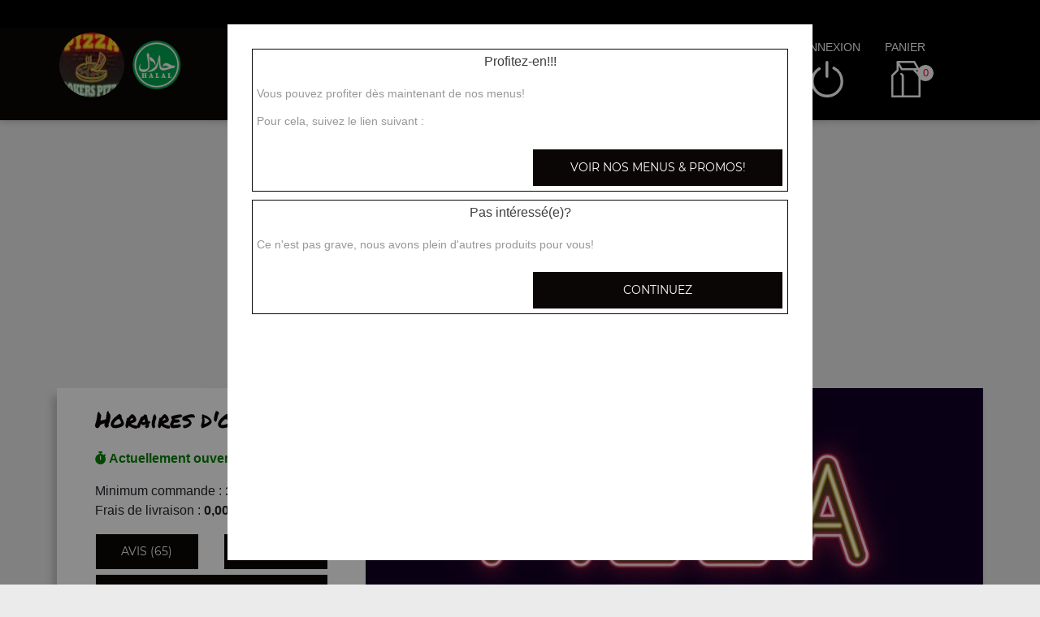

--- FILE ---
content_type: text/html; charset=UTF-8
request_url: https://pokerspizza-reims.fr/livraison/reims-wilson/nos-tex-mex/255/261/2978/
body_size: 8865
content:

<!DOCTYPE html>
<html lang="fr">
	<head>
		
		    <meta charset="utf-8">
	
	<meta name="viewport" content="width=device-width, initial-scale=1, shrink-to-fit=no">
	<meta name="author" content="Restomalin">
			
	<title>Livraison tex mex Reims Wilson 51100</title>
<meta name="description" content="Nous vous livrons à domicile des tex mex : chicken wings (6 pièces), chicken wings (10 pièces)... En livraison sur Reims Wilson 51100">
<meta itemprop="name" content="Livraison tex mex Reims Wilson 51100">
<meta itemprop="description" content="Nous vous livrons à domicile des tex mex : chicken wings (6 pièces), chicken wings (10 pièces)... En livraison sur Reims Wilson 51100">
<meta itemprop="image" content="https://restomalin.com/css/images/logos/261.webp">
		<link rel="canonical" href="https://pokerspizza-reims.fr/livraison/reims-wilson/nos-tex-mex/255/261/2978/" />
		<meta name="robots" content="index,follow">
<meta name="google-site-verification" content="e92Pw8OUU8AVirNJBtFFBMkJwWIc4xp8ts2LRe8k_dQ" /><link rel='icon' type='image/gif' href='/img/favicon-RM.gif' sizes='32x32' >
<link rel='icon' type='image/gif' href='/img/favicon-RM.gif' sizes='16x16' >
<link rel='preload' crossorigin href='/fonts/montserrat-v12-latin-600.woff2' as='font'>
<link rel='preload' crossorigin href='/fonts/montserrat-v12-latin-700.woff2' as='font'>
<link rel='preload' crossorigin href='/fonts/permanent-marker-v7-latin-regular.woff2' as='font'>
<link rel='preload' crossorigin href='/fonts/montserrat-v12-latin-regular.woff2' as='font'>
<link type='text/css' rel='preload stylesheet' href='/css/min_carte_vit_v3.css?09062025105814' as='style' />
<link href="https://cdnjs.cloudflare.com/ajax/libs/font-awesome/6.7.0/css/all.min.css" media="all" rel="stylesheet" /><link type="text/css" rel="preload stylesheet" href="/site_v3/css/style_carte_vit_dynamique.css?09062025105814" as="style"><link type="text/css" rel="preload stylesheet" href="/site_v3/css/font-awesome.css" as="style">
            <script type="application/ld+json">
                {"@context" : "http://schema.org", "@type" : "Restaurant", "name" : "Pokers Pizza", "image" : "https://restomalin.com/css/images/logos/261.webp", "priceRange" : "€€", "address" : { "@type" : "PostalAddress", "streetAddress" : "41 rue du Barbatre", "addressLocality" : "REIMS", "postalCode" : "51100"},"aggregateRating" : { "@type" : "AggregateRating", "ratingValue" : "5", "reviewCount" : "65" }}
            </script>
	</head>

	<body class='page_detail'>
		
<!-- Menu connecté -->
<div id="div_menu_connecte">
    <p>&nbsp;</p>
</div>

<!-- Navigation -->
<nav class="navbar-expand-md navbar-dark fixed-top ">
	<div class="row">
		<div class="col-md-9">
			<div class="row">
				<div class="col-md-1 hidden-xs">&nbsp;</div>

                                    <div class="col-md-4">
                        <div style="float:left;">
                            <a href="https://pokerspizza-reims.fr/"><img src="https://restomalin.com/css/images/logos/261.webp" class="logo" width="90" height="90" alt="Poker's Pizza Reims" title="Poker's Pizza Reims"></a>
                        </div>

                        <div style='float:left; margin-top:15px;'>
                                <img src='https://pokerspizza-reims.fr/site_v3/img/restaurant_halal_60x60.png' width='60' height='60' title='Restaurant Halal' alt='Restaurant Halal'>
                            </div>                    </div>
                    
                <!-- Lien d'auto-complétion + changement de fonctionnement -->
				<div id="div_autocompletion" class="col-md-7"></div>
			</div>
		</div>
		<div class="col-12 col-lg-3 login">
			<div class="menu">
				<div></div>
			</div>
			<ul id="connecter_deconnecter">
                <li id='li_halal'><img src='https://pokerspizza-reims.fr/site_v3/img/restaurant_halal_36x36.png' title='Restaurant Halal' alt='Restaurant Halal'></li>
                <li id="li_connexion"><span class="type_lien connexion" title="Connexion à votre espace client">connexion</span></li>
				<li><span class="type_lien show-cart" title="Cliquer pour valider votre commande">panier<span class="nb">0</span></span></li>
			</ul>
		</div>

        <div id="div_autocompletion_mobile" class="address"></div>
	</div>
</nav>
    <!-- Panier -->
	<div id="cart" class="col-md-3"></div>

    <header class="text-center">
                    <div>
                <h1>Livraison de Nos Tex mex<br>sur Reims Wilson (51100)</h1>
                <div class="tiret"></div>
            </div>
            
        <!-- Animation de transition entre les pages -->
        <div class="container-animation">
            <div class="container-animation-bubble">
            <span id="icon" class="burger">
                <span class="hamburger bun top"></span>
                <span class="hamburger chez"></span>
                <span class="hamburger meet"></span>
                <span class="hamburger lettus"></span>
                <span class="hamburger bun bottom"></span>
            </span>
            </div>
        </div>
	</header>

        <div id="div_infos"></div>

        			
			<main id="main" class="container">
                <input type="hidden" name="type_page" value="carte">
                <input type="hidden" name="num_ville" value="255">
                <input type="hidden" name="num_parent" value="0">
                <input type="hidden" name="type_avis" value="0">
                <input type="hidden" name="is_mode_incompatible" value="">
                <input type="hidden" name="is_ville_rattachement_resto" value="1">
                <input type="hidden" name="is_ville_livrable" value="1">

                <input type="hidden" name="forcer_autocompletion" value="1">
<!-- Moyens de paiement du restaurant -->
<section id="moyens_paiement" class="row">
    <div class="col-12 text-center">
        <img src="/site_v3/img/moyens_paiement/100_CB_49x27.png"><img src="/site_v3/img/moyens_paiement/100_amex_49x27.png"><img src="/site_v3/img/moyens_paiement/100_apple_pay_49x27.png"><img src="/site_v3/img/moyens_paiement/0_2_54x30.png"><img src="/site_v3/img/moyens_paiement/1_54x30.png"><img src="/site_v3/img/moyens_paiement/6_54x30.png">    </div>
</section>


<!-- Horaires & infos diverses -->
<section id="top" class="row">

    <!-- Infos supplémentaires -->
    <div class="col-lg-4 order-lg-2 flex" id="infos">
        <div>
            <p class='titre_colonne_gauche'>Horaires d'ouverture</p>
            <p id="texte_ouverture" class="ouverture"></p>
                            <p>
                    <span id="min_commande">Minimum commande : </span><br/>
                    <span id="frais_livraison">Frais de livraison : </span><br/>
                    <span id="seuil_fdl_gratuit" style="color:green;"></span>
                </p>
                
            <div class="row text-center">
                <div class="col-12 col-lg-6"><span class="type_lien classe_btn avis">avis (65)</span></div>
                <div class="col-12 col-lg-6"><span class="type_lien classe_btn info_pratique">Informations</span></div>
            </div>
                            <div id="btn_changer_quartier" class="row text-center">
                    <div class="col-12 col-lg-12"><span class="type_lien classe_btn changer_quartier">Changer mon quartier</span></div>
                </div>
                        </div>
    </div>

    <!-- Image d'habillage -->
    <div class="col-lg-8 order-lg-3 no-padding flex bg-illustration" style="background-image:url(https://restomalin.com/img/vitrine/V3/accueil/pizza5.webp);"></div>
</section>				
				<!-- Catégories, articles & menus -->
				<section class="row" id="container">
                    					
                        <!-- Colonne de gauche : Catégories & menus -->
                        <div class="col-lg-4 order-lg-2 mb-3 no-padding text-center menucontainer">
                            <div class="carte" id="la-carte">
                                
<!-- Catégories du restaurant -->
<div id="div_carte">
            <p class="titre_colonne_gauche">La carte</p>
            <ul>
        <li><a href='https://pokerspizza-reims.fr/menus-et-promos/livraison/reims-wilson/255/261/' class='menu_promo  forcer_autocompletion'><h2>Menus & promos</h2></a></li>
<li itemprop='servesCuisine'><a href='https://pokerspizza-reims.fr/livraison/reims-wilson/nos-pizzas-junior/255/261/42770/' class='cat_42770  forcer_autocompletion' data-nc='42770'><h2>Nos Pizzas junior</h2></a></li>
<li itemprop='servesCuisine'><a href='https://pokerspizza-reims.fr/livraison/reims-wilson/nos-pizzas-senior/255/261/42772/' class='cat_42772  forcer_autocompletion' data-nc='42772'><h2>Nos Pizzas s&eacute;nior</h2></a></li>
<li itemprop='servesCuisine'><a href='https://pokerspizza-reims.fr/livraison/reims-wilson/nos-pizzas-mega/255/261/42774/' class='cat_42774  forcer_autocompletion' data-nc='42774'><h2>Nos Pizzas m&eacute;ga</h2></a></li>
<li itemprop='servesCuisine'><a href='https://pokerspizza-reims.fr/livraison/reims-wilson/nos-sandwichs/255/261/7867/' class='cat_7867  forcer_autocompletion' data-nc='7867'><h2>Nos Sandwichs</h2></a></li>
<li itemprop='servesCuisine'><a href='https://pokerspizza-reims.fr/livraison/reims-wilson/nos-burgers/255/261/2975/' class='cat_2975  forcer_autocompletion' data-nc='2975'><h2>Nos Burgers</h2></a></li>
<li itemprop='servesCuisine'><a href='https://pokerspizza-reims.fr/livraison/reims-wilson/nos-hummers/255/261/57739/' class='cat_57739  forcer_autocompletion' data-nc='57739'><h2>Nos Hummers</h2></a></li>
<li itemprop='servesCuisine'><a href='https://pokerspizza-reims.fr/livraison/reims-wilson/nos-panizzas/255/261/2976/' class='cat_2976  forcer_autocompletion' data-nc='2976'><h2>Nos Panizzas</h2></a></li>
<li itemprop='servesCuisine'><a href='https://pokerspizza-reims.fr/livraison/reims-wilson/nos-assiettes/255/261/2979/' class='cat_2979  forcer_autocompletion' data-nc='2979'><h2>Nos Assiettes</h2></a></li>
<li itemprop='servesCuisine'><a href='https://pokerspizza-reims.fr/livraison/reims-wilson/nos-tacos/255/261/32778/' class='cat_32778  forcer_autocompletion' data-nc='32778'><h2>Nos Tacos</h2></a></li>
<li itemprop='servesCuisine'><a href='https://pokerspizza-reims.fr/livraison/reims-wilson/nos-salades/255/261/2973/' class='cat_2973  forcer_autocompletion' data-nc='2973'><h2>Nos Salades</h2></a></li>
<li itemprop='servesCuisine'><a href='https://pokerspizza-reims.fr/livraison/reims-wilson/nos-tex-mex/255/261/2978/' class='cat_2978 active forcer_autocompletion' data-nc='2978'><h2>Nos Tex mex</h2></a></li>
<li itemprop='servesCuisine'><a href='https://pokerspizza-reims.fr/livraison/reims-wilson/nos-desserts/255/261/2980/' class='cat_2980  forcer_autocompletion' data-nc='2980'><h2>Nos Desserts</h2></a></li>
<li itemprop='servesCuisine'><a href='https://pokerspizza-reims.fr/livraison/reims-wilson/nos-boissons/255/261/2981/' class='cat_2981  forcer_autocompletion' data-nc='2981'><h2>Nos Boissons</h2></a></li>
    </ul>
    <div class="sauts_ligne hidden-lg">&nbsp;</div>
</div>
                            </div>
                        </div>

                        <!-- Colonne de droite : Détail de la catégorie d'articles -->
                        <div class="col-lg-8 order-lg-3 bg-light right-column">

                            	            <div class="row" itemprop="servesCuisine">
                <div class="col-12 col-md-4 bg-illustration" style="background-image:url('https://restomalin.com/img/vitrine/V3/categorie_article/texmex21.webp');" >&nbsp;</div>
                <div class="col-12 col-md-8 flex">
                    <div>
                        <span id="debut_categorie" class="style_h3">Nos Tex mex</span><br>
                        <span class="style_h4"></span>
                    </div>
                </div>
            </div>
            
		<!-- Articles composant la catégorie -->
		<div id="div_contenu_categorie" class="row contenu_categorie product-list active" data-list="cat_2978">
			            <div class="row">

                <!-- Image du produit -->
                
                <!-- Description du produit -->
                <div class="col-12 col-md-9">
                    <p>
                        Chicken wings (6 pièces)                        <i class="fas fa-info-circle get_allergene" data-num="28313"></i>
                        <span></span>
                                            </p>
                </div>

                <!-- Gestion des suppléments -->
                
                <!-- Ajout au panier -->
                <div class="col-12 col-md-3 flex addtocart">
                    <form name="form_28313" id="form_28313" method="post" action="#">
                        <input type="hidden" name="mon_action" value="" />
                        <input type="hidden" name="qty" value="1" />
                        <input type="hidden" name="article_details[id]" value="28313" />
                        <input type="hidden" name="article_details[name]" value="Chicken wings (6 pièces)" />
                        <input type="hidden" name="article_details[prix]" value="5.50" />
                                            </form>

                                            <img src="/site_v3/img/picto-panier-color.svg" alt="ajout au panier">
                        <button class="addArticle " data_num_article="28313" data_nc="2978" ><input type="hidden" name="qty" value="1"><span class="tarif_produit" data-tarif="5.50">5.50</span>€</button>
                                        </div>
            </div>
                        <div class="row">

                <!-- Image du produit -->
                
                <!-- Description du produit -->
                <div class="col-12 col-md-9">
                    <p>
                        Chicken wings (10 pièces)                        <i class="fas fa-info-circle get_allergene" data-num="28314"></i>
                        <span></span>
                                            </p>
                </div>

                <!-- Gestion des suppléments -->
                
                <!-- Ajout au panier -->
                <div class="col-12 col-md-3 flex addtocart">
                    <form name="form_28314" id="form_28314" method="post" action="#">
                        <input type="hidden" name="mon_action" value="" />
                        <input type="hidden" name="qty" value="1" />
                        <input type="hidden" name="article_details[id]" value="28314" />
                        <input type="hidden" name="article_details[name]" value="Chicken wings (10 pièces)" />
                        <input type="hidden" name="article_details[prix]" value="8.50" />
                                            </form>

                                            <img src="/site_v3/img/picto-panier-color.svg" alt="ajout au panier">
                        <button class="addArticle " data_num_article="28314" data_nc="2978" ><input type="hidden" name="qty" value="1"><span class="tarif_produit" data-tarif="8.50">8.50</span>€</button>
                                        </div>
            </div>
                        <div class="row">

                <!-- Image du produit -->
                
                <!-- Description du produit -->
                <div class="col-12 col-md-9">
                    <p>
                        Nuggets (6 pièces)                        <i class="fas fa-info-circle get_allergene" data-num="28315"></i>
                        <span></span>
                                            </p>
                </div>

                <!-- Gestion des suppléments -->
                
                <!-- Ajout au panier -->
                <div class="col-12 col-md-3 flex addtocart">
                    <form name="form_28315" id="form_28315" method="post" action="#">
                        <input type="hidden" name="mon_action" value="" />
                        <input type="hidden" name="qty" value="1" />
                        <input type="hidden" name="article_details[id]" value="28315" />
                        <input type="hidden" name="article_details[name]" value="Nuggets (6 pièces)" />
                        <input type="hidden" name="article_details[prix]" value="5.50" />
                                            </form>

                                            <img src="/site_v3/img/picto-panier-color.svg" alt="ajout au panier">
                        <button class="addArticle " data_num_article="28315" data_nc="2978" ><input type="hidden" name="qty" value="1"><span class="tarif_produit" data-tarif="5.50">5.50</span>€</button>
                                        </div>
            </div>
                        <div class="row">

                <!-- Image du produit -->
                
                <!-- Description du produit -->
                <div class="col-12 col-md-9">
                    <p>
                        Nuggets (10 pièces)                        <i class="fas fa-info-circle get_allergene" data-num="28316"></i>
                        <span></span>
                                            </p>
                </div>

                <!-- Gestion des suppléments -->
                
                <!-- Ajout au panier -->
                <div class="col-12 col-md-3 flex addtocart">
                    <form name="form_28316" id="form_28316" method="post" action="#">
                        <input type="hidden" name="mon_action" value="" />
                        <input type="hidden" name="qty" value="1" />
                        <input type="hidden" name="article_details[id]" value="28316" />
                        <input type="hidden" name="article_details[name]" value="Nuggets (10 pièces)" />
                        <input type="hidden" name="article_details[prix]" value="8.50" />
                                            </form>

                                            <img src="/site_v3/img/picto-panier-color.svg" alt="ajout au panier">
                        <button class="addArticle " data_num_article="28316" data_nc="2978" ><input type="hidden" name="qty" value="1"><span class="tarif_produit" data-tarif="8.50">8.50</span>€</button>
                                        </div>
            </div>
                        <div class="row">

                <!-- Image du produit -->
                
                <!-- Description du produit -->
                <div class="col-12 col-md-9">
                    <p>
                        Onion rings (10 pièces)                        <i class="fas fa-info-circle get_allergene" data-num="365310"></i>
                        <span></span>
                                            </p>
                </div>

                <!-- Gestion des suppléments -->
                
                <!-- Ajout au panier -->
                <div class="col-12 col-md-3 flex addtocart">
                    <form name="form_365310" id="form_365310" method="post" action="#">
                        <input type="hidden" name="mon_action" value="" />
                        <input type="hidden" name="qty" value="1" />
                        <input type="hidden" name="article_details[id]" value="365310" />
                        <input type="hidden" name="article_details[name]" value="Onion rings (10 pièces)" />
                        <input type="hidden" name="article_details[prix]" value="8.00" />
                                            </form>

                                            <img src="/site_v3/img/picto-panier-color.svg" alt="ajout au panier">
                        <button class="addArticle " data_num_article="365310" data_nc="2978" ><input type="hidden" name="qty" value="1"><span class="tarif_produit" data-tarif="8.00">8.00</span>€</button>
                                        </div>
            </div>
                        <div class="row">

                <!-- Image du produit -->
                
                <!-- Description du produit -->
                <div class="col-12 col-md-9">
                    <p>
                        Mozzarella sticks 6 pièces                        <i class="fas fa-info-circle get_allergene" data-num="701618"></i>
                        <span></span>
                                            </p>
                </div>

                <!-- Gestion des suppléments -->
                
                <!-- Ajout au panier -->
                <div class="col-12 col-md-3 flex addtocart">
                    <form name="form_701618" id="form_701618" method="post" action="#">
                        <input type="hidden" name="mon_action" value="" />
                        <input type="hidden" name="qty" value="1" />
                        <input type="hidden" name="article_details[id]" value="701618" />
                        <input type="hidden" name="article_details[name]" value="Mozzarella sticks 6 pièces" />
                        <input type="hidden" name="article_details[prix]" value="7.50" />
                                            </form>

                                            <img src="/site_v3/img/picto-panier-color.svg" alt="ajout au panier">
                        <button class="addArticle " data_num_article="701618" data_nc="2978" ><input type="hidden" name="qty" value="1"><span class="tarif_produit" data-tarif="7.50">7.50</span>€</button>
                                        </div>
            </div>
                        <div class="row">

                <!-- Image du produit -->
                
                <!-- Description du produit -->
                <div class="col-12 col-md-9">
                    <p>
                        Panaché de tapas (10 pièces)                        <i class="fas fa-info-circle get_allergene" data-num="365312"></i>
                        <span></span>
                                            </p>
                </div>

                <!-- Gestion des suppléments -->
                
                <!-- Ajout au panier -->
                <div class="col-12 col-md-3 flex addtocart">
                    <form name="form_365312" id="form_365312" method="post" action="#">
                        <input type="hidden" name="mon_action" value="" />
                        <input type="hidden" name="qty" value="1" />
                        <input type="hidden" name="article_details[id]" value="365312" />
                        <input type="hidden" name="article_details[name]" value="Panaché de tapas (10 pièces)" />
                        <input type="hidden" name="article_details[prix]" value="8.50" />
                                            </form>

                                            <img src="/site_v3/img/picto-panier-color.svg" alt="ajout au panier">
                        <button class="addArticle " data_num_article="365312" data_nc="2978" ><input type="hidden" name="qty" value="1"><span class="tarif_produit" data-tarif="8.50">8.50</span>€</button>
                                        </div>
            </div>
                        <div class="row">

                <!-- Image du produit -->
                
                <!-- Description du produit -->
                <div class="col-12 col-md-9">
                    <p>
                        1 portion de frites                        <i class="fas fa-info-circle get_allergene" data-num="28317"></i>
                        <span></span>
                                            </p>
                </div>

                <!-- Gestion des suppléments -->
                
                <!-- Ajout au panier -->
                <div class="col-12 col-md-3 flex addtocart">
                    <form name="form_28317" id="form_28317" method="post" action="#">
                        <input type="hidden" name="mon_action" value="" />
                        <input type="hidden" name="qty" value="1" />
                        <input type="hidden" name="article_details[id]" value="28317" />
                        <input type="hidden" name="article_details[name]" value="1 portion de frites" />
                        <input type="hidden" name="article_details[prix]" value="3.00" />
                                            </form>

                                            <img src="/site_v3/img/picto-panier-color.svg" alt="ajout au panier">
                        <button class="addArticle " data_num_article="28317" data_nc="2978" ><input type="hidden" name="qty" value="1"><span class="tarif_produit" data-tarif="3.00">3.00</span>€</button>
                                        </div>
            </div>
                        <div class="row">

                <!-- Image du produit -->
                
                <!-- Description du produit -->
                <div class="col-12 col-md-9">
                    <p>
                        1 portion de potatoes                        <i class="fas fa-info-circle get_allergene" data-num="28318"></i>
                        <span></span>
                                            </p>
                </div>

                <!-- Gestion des suppléments -->
                
                <!-- Ajout au panier -->
                <div class="col-12 col-md-3 flex addtocart">
                    <form name="form_28318" id="form_28318" method="post" action="#">
                        <input type="hidden" name="mon_action" value="" />
                        <input type="hidden" name="qty" value="1" />
                        <input type="hidden" name="article_details[id]" value="28318" />
                        <input type="hidden" name="article_details[name]" value="1 portion de potatoes" />
                        <input type="hidden" name="article_details[prix]" value="3.00" />
                                            </form>

                                            <img src="/site_v3/img/picto-panier-color.svg" alt="ajout au panier">
                        <button class="addArticle " data_num_article="28318" data_nc="2978" ><input type="hidden" name="qty" value="1"><span class="tarif_produit" data-tarif="3.00">3.00</span>€</button>
                                        </div>
            </div>
            
		</div>

		
                        </div>
                                        </section>

                			</main>
			
			
<footer>
    <div class="row">
        <div class="col-md-1 col-xl-2"></div>

        <!-- Informations sur le restaurant -->
        <div class="col-md-2 col-lg-3 col-xl-2 text-center">
            <img src="https://restomalin.com/css/images/logos/261.webp" alt="Pokers Pizza" width="100" height="100">
            <p>41 rue du Barbatre<br>51100 REIMS</p>
            <p class="text-center">
                <a href="https://pokerspizza-reims.fr/mentions-legales.html" target="_blank" class="lien_simple_couleur" title="Les mentions légales de Pokers Pizza">Mentions légales</a>
            </p>

            <!-- Réseaux sociaux -->
            <p class="text-center">
                            </p>
        </div>

                    <div class="col-md-2 col-lg-3 col-xl-2">
                QUARTIERS PROCHES<br/>
                <ul>
                <li ><a href='https://pokerspizza-reims.fr/livraison/reims-barbatre/560/261/' class='lien_simple_couleur'>Reims Barbâtre</a></li>
<li ><a href='https://pokerspizza-reims.fr/livraison/reims-bois-d-amour/553/261/' class='lien_simple_couleur'>Reims Bois d'Amour</a></li>
<li ><a href='https://pokerspizza-reims.fr/livraison/reims-boulingrin/4458/261/' class='lien_simple_couleur'>Reims Boulingrin</a></li>
<li ><a href='https://pokerspizza-reims.fr/livraison/reims/245/261/' class='lien_simple_couleur'>Reims Centre</a></li>
<li ><a href='https://pokerspizza-reims.fr/livraison/reims-cernay/247/261/' class='lien_simple_couleur'>Reims Cernay</a></li>
<li ><a href='https://pokerspizza-reims.fr/livraison/reims-chanzy/4464/261/' class='lien_simple_couleur'>Reims Chanzy</a></li>
<li ><a href='https://pokerspizza-reims.fr/livraison/reims-charles-arnould/558/261/' class='lien_simple_couleur'>Reims Charles Arnould</a></li>
<li ><a href='https://pokerspizza-reims.fr/livraison/reims-chatillons/248/261/' class='lien_simple_couleur'>Reims Châtillons</a></li>
<li ><a href='https://pokerspizza-reims.fr/livraison/reims-chemin-vert/563/261/' class='lien_simple_couleur'>Reims Chemin Vert</a></li>
<li ><a href='https://pokerspizza-reims.fr/livraison/reims-clairmarais/559/261/' class='lien_simple_couleur'>Reims Clairmarais</a></li>
<li ><a href='https://pokerspizza-reims.fr/livraison/reims-clemenceau/564/261/' class='lien_simple_couleur'>Reims Clémenceau</a></li>
<li ><a href='https://pokerspizza-reims.fr/livraison/reims-courlancy/554/261/' class='lien_simple_couleur'>Reims Courlancy</a></li>
<li ><a href='https://pokerspizza-reims.fr/livraison/reims-croix-du-sud/4462/261/' class='lien_simple_couleur'>Reims Croix Du Sud</a></li>
<li ><a href='https://pokerspizza-reims.fr/livraison/reims-croix-rouge/249/261/' class='lien_simple_couleur'>Reims Croix Rouge</a></li>
<li ><a href='https://pokerspizza-reims.fr/livraison/reims-dauphinot/4476/261/' class='lien_simple_couleur'>Reims Dauphinot</a></li>
<li ><a href='https://pokerspizza-reims.fr/livraison/reims-epinettes/250/261/' class='lien_simple_couleur'>Reims Epinettes</a></li>
<li ><a href='https://pokerspizza-reims.fr/livraison/reims-erlon/4480/261/' class='lien_simple_couleur'>Reims Erlon</a></li>
<li ><a href='https://pokerspizza-reims.fr/livraison/reims-europe/565/261/' class='lien_simple_couleur'>Reims Europe</a></li>
	<li><a href='#' class='lien_simple_couleur afficher_plus'>> Plus de villes</a></li>
<li style="display:none;"><a href='https://pokerspizza-reims.fr/livraison/reims-forum/4454/261/' class='lien_simple_couleur'>Reims Forum</a></li>
<li style="display:none;"><a href='https://pokerspizza-reims.fr/livraison/reims-haut-de-murigny/566/261/' class='lien_simple_couleur'>Reims Haut de Murigny</a></li>
<li style="display:none;"><a href='https://pokerspizza-reims.fr/livraison/reims-henry-vasnier/4470/261/' class='lien_simple_couleur'>Reims Henry Vasnier</a></li>
<li style="display:none;"><a href='https://pokerspizza-reims.fr/livraison/reims-hippodrome/4468/261/' class='lien_simple_couleur'>Reims Hippodrome</a></li>
<li style="display:none;"><a href='https://pokerspizza-reims.fr/livraison/reims-jacquart/4482/261/' class='lien_simple_couleur'>Reims Jacquart</a></li>
<li style="display:none;"><a href='https://pokerspizza-reims.fr/livraison/reims-jamin/551/261/' class='lien_simple_couleur'>Reims Jamin</a></li>
<li style="display:none;"><a href='https://pokerspizza-reims.fr/livraison/reims-jaures/552/261/' class='lien_simple_couleur'>Reims Jaurès</a></li>
<li style="display:none;"><a href='https://pokerspizza-reims.fr/livraison/reims-la-neuvillette/557/261/' class='lien_simple_couleur'>Reims la Neuvillette</a></li>
                </ul>
            </div>
            <div class="col-md-2 col-lg-3 col-xl-2">
                <ul>
                <li ><a href='https://pokerspizza-reims.fr/livraison/reims-laon/550/261/' class='lien_simple_couleur'>Reims Laon</a></li>
<li ><a href='https://pokerspizza-reims.fr/livraison/reims-libergier/4466/261/' class='lien_simple_couleur'>Reims Libergier</a></li>
<li ><a href='https://pokerspizza-reims.fr/livraison/reims-luton/4478/261/' class='lien_simple_couleur'>Reims Luton</a></li>
<li ><a href='https://pokerspizza-reims.fr/livraison/reims-mairie/4456/261/' class='lien_simple_couleur'>Reims Mairie</a></li>
<li ><a href='https://pokerspizza-reims.fr/livraison/reims-maison-blanche/251/261/' class='lien_simple_couleur'>Reims Maison Blanche</a></li>
<li ><a href='https://pokerspizza-reims.fr/livraison/reims-moissons/4460/261/' class='lien_simple_couleur'>Reims Moissons</a></li>
<li ><a href='https://pokerspizza-reims.fr/livraison/reims-murigny/254/261/' class='lien_simple_couleur'>Reims Murigny</a></li>
<li ><a href='https://pokerspizza-reims.fr/livraison/reims-neufchatel/3778/261/' class='lien_simple_couleur'>Reims Neufchâtel</a></li>
<li ><a href='https://pokerspizza-reims.fr/livraison/reims-orgeval/252/261/' class='lien_simple_couleur'>Reims Orgeval</a></li>
<li ><a href='https://pokerspizza-reims.fr/livraison/reims-pole-technologique-henri-farman/3776/261/' class='lien_simple_couleur'>Reims Pôle Technologique Henri Farman</a></li>
<li ><a href='https://pokerspizza-reims.fr/livraison/reims-porte-de-paris/555/261/' class='lien_simple_couleur'>Reims Porte de Paris</a></li>
<li ><a href='https://pokerspizza-reims.fr/livraison/reims-saint-remi/561/261/' class='lien_simple_couleur'>Reims Saint Remi</a></li>
<li ><a href='https://pokerspizza-reims.fr/livraison/reims-saint-thomas/4452/261/' class='lien_simple_couleur'>Reims Saint Thomas</a></li>
<li ><a href='https://pokerspizza-reims.fr/livraison/reims-saint-marceaux/4474/261/' class='lien_simple_couleur'>Reims Saint-Marceaux</a></li>
<li ><a href='https://pokerspizza-reims.fr/livraison/reims-saint-nicaise/4472/261/' class='lien_simple_couleur'>Reims Saint-Nicaise</a></li>
<li ><a href='https://pokerspizza-reims.fr/livraison/reims-sainte-anne/556/261/' class='lien_simple_couleur'>Reims Sainte Anne</a></li>
<li ><a href='https://pokerspizza-reims.fr/livraison/reims-trois-fontaines/253/261/' class='lien_simple_couleur'>Reims Trois Fontaines</a></li>
<li ><a href='https://pokerspizza-reims.fr/livraison/reims-verrerie/562/261/' class='lien_simple_couleur'>Reims Verrerie</a></li>
<li ><a href='https://pokerspizza-reims.fr/livraison/reims-wilson/255/261/' class='lien_simple_couleur'>Reims Wilson</a></li>
	<li><a href='#' class='lien_simple_couleur afficher_plus'>> Plus de villes</a></li>
<li style="display:none;"><a href='https://pokerspizza-reims.fr/livraison/reims-zola/246/261/' class='lien_simple_couleur'>Reims Zola</a></li>
<li style="display:none;"><a href='https://pokerspizza-reims.fr/livraison/betheny/332/261/' class='lien_simple_couleur'>Betheny</a></li>
<li style="display:none;"><a href='https://pokerspizza-reims.fr/livraison/le-petit-betheny/3774/261/' class='lien_simple_couleur'>Le Petit Bétheny</a></li>
<li style="display:none;"><a href='https://pokerspizza-reims.fr/livraison/saint-brice-courcelles/347/261/' class='lien_simple_couleur'>Saint Brice Courcelles</a></li>
<li style="display:none;"><a href='https://pokerspizza-reims.fr/livraison/tinqueux/351/261/' class='lien_simple_couleur'>Tinqueux</a></li>
                </ul>
            </div>
            
        <!-- Choix de paiement & Livraison -->
        <div class="col-md-3 col-lg-3 col-xl-2">
            <div class="paiement">
                <span class="style_h3">Le choix du paiement</span>
                <p>Paiement en ligne ou à la livraison. Réglez par paiement sécurisé, cb, ticket restaurant, espèces.<br>(pour plus de détails, consultez les infos)</p>
            </div>

                            <div class="livraison">
                    <span class="style_h3"><a href="https://pokerspizza-reims.fr/a-emporter/reims/245/261/" class="lien_simple_couleur">Plats à emporter</a></span>
                    <p>Vous avez trop faim? Passez chercher directement vos commandes chez nous!</p>
                </div>
                
        </div>
        <div class="col-md-1 col-xl-2"></div>
    </div>
</footer>
<span class="type_lien gototop"></span>
<!-- Pop'up d'expiration de session -->
    <div id="session_expire" class="popup">
        <form id="form_session_expire" class="content-popup" action="#" method="post">
            <span class="type_lien close"></span>
            <input type="hidden" name="page_expiree" id="page_expiree" value="1">

            <div class="container-popup">
                <div class="row">
                    <div class="col-md-12">
                        <div class="warning">
                            <h2 style="color:#CC3300;">Attention</h2>
                            <p class="rouge">
                                Votre session a expiré...
                                <button class="btn-erreur btn-erreur-alt rafraichir_page">Rafraîchir ma page</button>
                            </p>
                        </div>
                    </div>
                </div>
            </div>
        </form>
    </div>

<!-- Pop'up connexion -->
    <div id="login" class="popup">
        <form id="form_login" class="content-popup" action="#" method="post">
            <div class="col-12 text-center"><img src="/site_v3/img/loader.gif" width="100" height="100" alt="En cours de traitement..."></div>
        </form>
    </div>

<!-- Pop'up d'accès rapide au panier -->
    <div id="div_acces_panier" class="popup">
        <form id="form_acces_panier" class="content-popup" action="#" method="post">
            <span class="type_lien close"></span>
            <div class="container-popup">
                <div class="col-12 text-center"><img src="/site_v3/img/loader.gif" width="100" height="100" alt="En cours de traitement..."></div>
            </div>
        </form>
    </div>

<!-- Pop'up Inscription / Modif de profil -->
    <div id="div_inscription" class="popup">
        <form id="form_inscription" class="content-popup" action="#" method="post">
            <input type="hidden" name="version" value="v3" />
            <div id="div_inscription_contenu"></div>
        </form>
    </div>

<!-- Pop'up Validation de commande -->
    <div id="div_validation_commande" class="popup">
		<form id="form_validation" class="content-popup" action="#" method="post">
			<span class="type_lien close"></span>
			<div id="div_validation_commande_contenu"></div>
		</form>
    </div>
    
<!-- Pop'up Demande de rappel -->
    <div id="div_demande_rappel" class="popup">
		<form id="form_demande_rappel" class="content-popup" method="post" action="#">
			<span class="type_lien close"></span>
			<div class="container-popup">
                <div class="col-12 text-center"><img src="/site_v3/img/loader.gif" width="100" height="100" alt="En cours de traitement..."></div>
			</div>
		</form>
    </div>
    
<!-- Pop'up Suivi de commande -->
    <div id="div_suivi_commande" class="popup">
		<form id="form_suivi_commande" class="content-popup" action="#" method="post">
			<span class="type_lien close"></span>
			<div id="div_suivi_commande_contenu"></div>
		</form>
    </div>
    
<!-- Pop'up Historique des commandes -->
    <div id="div_historique_commande" class="popup">
		<form id="form_historique_commande" class="content-popup" action="#" method="post">
			<span class="type_lien close"></span>
			<div id="div_historique_commande_contenu"></div>
		</form>
    </div>

<!-- Pop'up "Pourquoi je suis sur le mauvais quartier?" -->
    <div id="div_pourquoi" class="popup">
		<form id="form_pourquoi" class="content-popup" action="#" method="post">
			<span class="type_lien close"></span>
			<div id="div_pourquoi_contenu"></div>
		</form>
    </div>

<!-- Pop'up "Auto-complétion" -->
    <div id="div_completion" class="popup">
        <form id="form_completion" class="content-popup" action="#" method="post">
            <span class="type_lien close"></span>
            <div id="div_completion_contenu"></div>
        </form>
    </div>

<!-- Pop'up de mode de fonctionnement unique -->
    <div id="div_fonctionnement_unique" class="popup">
        <form id="form_fonctionnement_unique" class="content-popup" action="#" method="post">
            <span class="type_lien close"></span>
            <div id="div_fonctionnement_unique_contenu"></div>
        </form>
    </div>

    <!-- Pop'up Promos & menus -->
    <div id="div_promos_menus" class="popup">
        <form id="form_promos_menus" class="content-popup" action="#" method="post">
            <div id="div_promos_menus_contenu"></div>
        </form>
    </div><!-- Pop'up suppléments produit -->
    <div id="addtocart" class="popup"></div>

<!-- Pop'up choix formule -->
    <div id="formulachoice" class="popup">
        <form class="content-popup">
            <input type="hidden" name="mon_action" id="mon_action_menu" value="" />
            <input type="hidden" name="num_menu" id="num_menu" value="" />
            <input type="hidden" name="num_article" id="num_article" value="" />
            <input type="hidden" name="current_order" id="current_order" value="1" />
            <input type="hidden" name="qty" id="qty" value="1" />
            <input type="hidden" name="offert" id="offert" value="0" />
            <input type="hidden" name="impose" id="impose" value="-1" />

            <span class="type_lien close"></span>
            <div id="div_etape_menu" class="container-popup"></div>
            <div id="div_etape_menu_detail" class="container-popup wait"></div>
        </form>
    </div>

<!-- Pop'up avis -->
    <div id="avis" class="popup">
        <form class="content-popup">
            <span class="type_lien close"></span>
            <div class="row liste">
                <div class="col-12 text-center"><img src="/site_v3/img/loader.gif" width="100" height="100" alt="En cours de traitement..."></div>
            </div>
        </form>
    </div>

<!-- Pop'up ajout d'avis -->
    <div id="avis_ajout" class="popup">
        <form id="form_ajout_avis" class="content-popup">
            <input type="hidden" name="cle" value="">

            <span class="type_lien close"></span>
            <div class="row">
                <div class="col-12 text-center"><img src="/site_v3/img/loader.gif" width="100" height="100" alt="En cours de traitement..."></div>
            </div>
        </form>
    </div>

<!-- Pop'up infos pratiques -->
    <div id="info_pratique" class="popup">
		<form class="content-popup">
			<span class="type_lien close"></span>
			<div class="row liste">
                <div class="col-12 text-center"><img src="/site_v3/img/loader.gif" width="100" height="100" alt="En cours de traitement..."></div>
			</div>
		</form>
    </div>
    
<!-- Pop'up de communication après paiement en ligne -->
	<div id="div_communication_paiement" class="popup"></div>

<!-- Pop'up de changement de quartier -->
    <div id="changement_quartier" class="popup">
        <form class="content-popup">
            <span class="type_lien close"></span>
            <div class="row liste">
                <div class="col-12 text-center"><img src="/site_v3/img/loader.gif" width="100" height="100" alt="En cours de traitement..."></div>
            </div>
        </form>
    </div>

<!-- Pop'up allergènes -->
    <div id="allergene" class="popup">
        <form class="content-popup">
            <span class="type_lien close"></span>
            <div class="row liste">
                <div class="col-12 text-center"><img src="/site_v3/img/loader.gif" width="100" height="100" alt="En cours de traitement..."></div>
            </div>
        </form>
    </div>

<!-- Pop'up d'explication d'un mode L incompatible -->
    <div id="div_expliquer_l_incompatible" class="popup">
        <form class="content-popup">
            <span class="type_lien close"></span>
            <div id="div_expliquer_l_incompatible_contenu">
                <div class="col-12 text-center"><img src="/site_v3/img/loader.gif" width="100" height="100" alt="En cours de traitement..."></div>
            </div>
        </form>
    </div>

<!-- Pop'up d'explication d'un mode AE incompatible -->
    <div id="div_expliquer_ae_incompatible" class="popup">
        <form class="content-popup">
            <span class="type_lien close"></span>
            <div id="div_expliquer_ae_incompatible_contenu">
                <div class="col-12 text-center"><img src="/site_v3/img/loader.gif" width="100" height="100" alt="En cours de traitement..."></div>
            </div>
        </form>
    </div>
			
			 <script>
			 	let gestion_commande = 			    '';
			 	let lien_final = 					'';
			 </script>
			
			<script type='text/javascript' rel='preload' src='/js/min_carte_vit_v3.js?09062025105814'></script>
		
		<script>
			let get_suivi_commande = 			    false;
			let get_histo_commande = 				false;
            let get_ajout_avis = 	                false;
		 	let unique_id = 						'';

		 	let is_mode_incompatible = 		        false;

		 	let is_hipay_exception = 				false;
		 	let is_cb_ko = 							false;
		 	let is_cb_ok = 							false;
		 	let is_paypal_ko = 						false;
		 	let is_paypal_ok = 						false;
		 	
			$(function() {

				// ---- Lancement du chargement des images ---------------------------------------------------------- //
                function lancer_chargement_differe() {
                    let imgDefer =                  document.querySelectorAll('div[data-src]');
                    let style =                     "background-image: url({url})";
                    for (let i = 0; i < imgDefer.length; i++) {
                        imgDefer[ i ].setAttribute( 'style', style.replace( "{url}", imgDefer[ i ].getAttribute( 'data-src' ) ) );
                    }
                }
                lancer_chargement_differe();

                function afficher_resultat_paiement( type_resultat ) {
                    $.ajax({
                        url : 					    "/site_v3/ajax/ajax_paiement.php?ma=" + type_resultat,
                        data:						$( "#form_communication_paiement" ).serialize(),
                        success: 					function( data ) {

                            // ---- Affichage des informations ------------------------------------------------------ //
                            $( "#div_communication_paiement" ).html( data );
                            $( "#div_communication_paiement" ).addClass( "active" );
                        }
                    });
                }

                // ---- Mode de fonctionnement sélectionné incompatible avec le fonctionnement de  ce restaurant ---- //
                if ( is_mode_incompatible ) {
                    //alert( "Mode de fonctionnement incompatible..." );
                    get_mode_fonctionnement();
                }

                // ---- Suivi de commande via un lien --------------------------------------------------------------- //
				if ( ( typeof get_suivi_commande !== "undefined" ) && get_suivi_commande ) {
					//alert( "Suivi de commande via un lien" );
					afficher_suivi_commande( unique_id );
				}

				// ---- Historique des commandes via un lien -------------------------------------------------------- //
				if ( ( typeof get_histo_commande !== "undefined" ) && get_histo_commande ) {
					//alert( "Historique des commandes via un lien" );
					afficher_histo_commande( unique_id );
				}

                // ---- Affichage du formulaire d'ajout d'avis ------------------------------------------------------ //
                if ( ( typeof get_ajout_avis !== "undefined" ) && get_ajout_avis ) {
                    //alert( "Affichage du formulaire de sondage" );
                    ajouter_avis();
                }

				// ---- Paiement par CB échoué ---------------------------------------------------------------------- //
				if ( is_cb_ko ) {
					//alert( "Paiement par CB échoué..." );
					afficher_resultat_paiement( "cb_ko" );
				}

				// ---- Paiement par CB réussi ---------------------------------------------------------------------- //
				if ( is_cb_ok ) {
					// /alert( "Paiement par CB réussi..." );
                    afficher_suivi_commande( unique_id );
				}

				// ---- Paiement par Paypal échoué ------------------------------------------------------------------ //
				if ( is_paypal_ko ) {
					//alert( "Paiement par Paypal échoué..." );
					afficher_resultat_paiement( "paypal_ko" );
				}

				// ---- Paiement par Paypal réussi ------------------------------------------------------------------ //
				if ( is_paypal_ok ) {
					//alert( "Paiement par Paypal réussi" );
                    afficher_suivi_commande( unique_id );
				}

				// ---- Nouvelle utilisation de PayPal afin de re-tenter un paiement -------------------------------- //
                $( document ).on( "click", "#div_communication_paiement .nouveau_paiement_online", function() {
                    //alert( "Nouvelle utilisation de PayPal afin de re-tenter un paiement" );
                    $( "#form_communication_paiement #mon_action" ).val( "enregistrer_commande" );

                    $.ajax({
                        type: 					    "POST",
                        url: 					    "/site_v3/ajax/ajax_commande.php",
                        data: 					    $( "#form_communication_paiement" ).serialize(),
                        success: 				    function( data ) {
                            //alert("Donnees obtenues : " + data );
                            let obj = 			    $.parseJSON( data );

                            // ---- Pas d'erreur! ------------------------------------------------------------------- //
                            if ( !obj.erreur ) {
                                //alert( "on continue..." );

                                // ---- Vers un paiement par CB ----------------------------------------------------- //
                                if ( obj.secure ) {
                                    //alert( "vers paiement secure..." );
                                    //parent.location.href = "/access-paiement-v3-notification.html";   // AVEC attente
                                    parent.location.href = "/access-paiement-v3.html";                  // SANS attente
                                }

                                // ---- Vers un paiement Paypal ----------------------------------------------------- //
                                else if ( obj.paypal ) {
                                    //alert( "vers Paypal..." );

                                    // ---- On a bien une page valide pour l'appel de l'API PayPal ------------------ //
                                    if ( $( "#form_communication_paiement" ).attr( "action" ) != '' ) {
                                        //alert( "Appel API PayPal" );
                                        $( "#form_communication_paiement" ).submit();
                                    }
                                    else {
                                        //alert( "Erreur de paramétrage PayPal..." );
                                        $( "#form_communication_paiement #div_erreur p" ).html( "PayPal ne fonctionne pas correctement!<br>Veuillez sélectionner un autre moyen de paiement...<br>Désolé pour la gêne occasionnée." );
                                        $( "#form_communication_paiement #div_erreur" ).show();
                                    }
                                }
                            }

                            // ---- Dommage... ---------------------------------------------------------------------- //
                            else {
                                $( "#form_communication_paiement #div_erreur p" ).html( obj.message );
                                $( "#form_communication_paiement #div_erreur" ).show();
                            }
                        }
                    });

                    return false;
                });

				// ---- Affichage des possibilités de paiement auprès du livreur ------------------------------------ //
                $( document ).on( "click", "#div_communication_paiement .payer_livreur", function() {
                    //alert( "Affichage des possibilités de paiement auprès du livreur" );
                    $.ajax({
                        type: 					    "POST",
                        url: 					    "/site_v3/commande/commande_mode_paiement.php?f=livreur",
                        success: 				    function( data ){
                            let obj =               $.parseJSON( data );
                            $( "#div_communication_paiement" ).removeClass( "active" );
                            $( "#div_validation_commande_contenu" ).html( obj.contenu );
                            $( "#div_validation_commande" ).addClass( "active" );
                        }
                    });

                    return false;
                });

				//alert( get_suivi_commande + " / " + get_histo_commande );
								$( ".jour_0" ).each( function( index ) {
					$( this ).show();
				});
				
                // ---- MAJ des données générales & dynamiques ------------------------------------------------------ //
                maj_donnees_generales( {
                    type_page:                      $( "input[name=type_page]" ).val(),
                    is_vitrine:                     "1",
                    hc:                             "",
                    mode:                           "l",
                    num_restaurant:                 261,
                    idv:                            $( "input[name=num_ville]" ).val(),
                    idc:                            2978                } );
            });
			
		</script>

                    <script>
                function afficher_chat() {
                    window.chatwootSettings =       {
                        hideMessageBubble:      false,
                        position:               "right", // This can be left or right
                        locale:                 "fr", // Language to be set
                        type:                   "expanded_bubble", // [standard, expanded_bubble]
                        launcherTitle:          "Aide",
                        darkMode:               "auto", // [light, auto]
                    };
                    (function(d,t) {
                        let BASE_URL =              "https://app.chatwoot.com";
                        let g =                     d.createElement(t),s=d.getElementsByTagName(t)[0];
                        g.src =                     BASE_URL+"/packs/js/sdk.js";
                        g.defer =                   true;
                        g.async =                   true;
                        s.parentNode.insertBefore(g,s);
                        g.onload =                  function(){
                            window.chatwootSDK.run({
                                websiteToken:   'DZa4zvFsD6UhSGYQMsziU23h',
                                baseUrl:        BASE_URL
                            })
                        }
                    })( document, "script" );
                }
                setTimeout( afficher_chat, 2500 );
            </script>
            	<script defer src="https://static.cloudflareinsights.com/beacon.min.js/vcd15cbe7772f49c399c6a5babf22c1241717689176015" integrity="sha512-ZpsOmlRQV6y907TI0dKBHq9Md29nnaEIPlkf84rnaERnq6zvWvPUqr2ft8M1aS28oN72PdrCzSjY4U6VaAw1EQ==" data-cf-beacon='{"version":"2024.11.0","token":"a9d6bf63103247a1afd2be81fc4dd049","r":1,"server_timing":{"name":{"cfCacheStatus":true,"cfEdge":true,"cfExtPri":true,"cfL4":true,"cfOrigin":true,"cfSpeedBrain":true},"location_startswith":null}}' crossorigin="anonymous"></script>
</body>
</html>

--- FILE ---
content_type: text/html; charset=UTF-8
request_url: https://pokerspizza-reims.fr/site_v3/ajax/ajax_panier.php
body_size: -53
content:
{
            "articles":							    "\t\t<form action=\"#\" method=\"post\">\n\t\t\t<h3>Mon panier<\/h3>\n\t\t\t\n\t\t\t\n            <div class=\"row\">\n                <div class=\"col-6 col-lg-4 p-0 pr-1 mb-1\">\n                    <button type=\"button\" class=\"classe_btn_top show-cart\">Fermer<\/button>\n                <\/div>\n                <div class=\"col-6 col-lg-8 p-0 pl-1 mb-1\">\n                    <button type=\"button\" name=\"valider\" class=\"btn-blanc\">Valider : <b>0.00\u20ac<\/b><\/button>\n                <\/div>\n            <\/div>\n\n            \t\t<\/form>\n\t\t",
            "nb_article":						    0
        }

--- FILE ---
content_type: text/css; charset: UTF-8;charset=UTF-8
request_url: https://pokerspizza-reims.fr/site_v3/css/style_carte_vit_dynamique.css?09062025105814
body_size: 664
content:
:root{
    --couleur_principale:#0b0606;
    --couleur_secondaire:#061c31;
    --couleur_principale_bis:#0b0606;
    --couleur_secondaire_bis:#061c31;
}

.rating.note-globale .star:nth-child(-n+1) .star-1, .rating.note-globale .star:nth-child(-n+2) .star-2,
.rating.note-globale .star:nth-child(-n+3) .star-3, .rating.note-globale .star:nth-child(-n+4) .star-4,
.rating.note-globale .star:nth-child(-n+5) .star-5, .rating.note-globale .star:nth-child(-n+5) .star-moy,
.rating.note-globale .star:nth-child(-n+1) .star-1:before, .rating.note-globale .star:nth-child(-n+2) .star-2:before,
.rating.note-globale .star:nth-child(-n+3) .star-3:before, .rating.note-globale .star:nth-child(-n+4) .star-4:before,
.rating.note-globale .star:nth-child(-n+5) .star-5:before, .rating.note-globale .star:nth-child(-n+5) .star-moy:before,
.rating.note-globale .star:nth-child(-n+1) .star-1:after,  .rating.note-globale .star:nth-child(-n+2) .star-2:after,
.rating.note-globale .star:nth-child(-n+3) .star-3:after,  .rating.note-globale .star:nth-child(-n+4) .star-4:after,
.rating.note-globale .star:nth-child(-n+5) .star-5:after, .rating.note-globale .star:nth-child(-n+5) .star-moy:after {
    border-bottom-color:#d9242e;
    margin-right:5px;
}
.rating.note-id-53141 .star:nth-child(-n+5) .star-moy, .rating.note-id-53141 .star:nth-child(-n+5) .star-moy:before, .rating.note-id-53141 .star:nth-child(-n+5) .star-moy:after {border-bottom-color:#d9242e; margin-right:5px;}
.rating.note-id-53110 .star:nth-child(-n+5) .star-moy, .rating.note-id-53110 .star:nth-child(-n+5) .star-moy:before, .rating.note-id-53110 .star:nth-child(-n+5) .star-moy:after {border-bottom-color:#d9242e; margin-right:5px;}
.rating.note-id-53101 .star:nth-child(-n+5) .star-moy, .rating.note-id-53101 .star:nth-child(-n+5) .star-moy:before, .rating.note-id-53101 .star:nth-child(-n+5) .star-moy:after {border-bottom-color:#d9242e; margin-right:5px;}
.rating.note-id-53062 .star:nth-child(-n+5) .star-moy, .rating.note-id-53062 .star:nth-child(-n+5) .star-moy:before, .rating.note-id-53062 .star:nth-child(-n+5) .star-moy:after {border-bottom-color:#d9242e; margin-right:5px;}
.rating.note-id-53042 .star:nth-child(-n+4) .star-moy, .rating.note-id-53042 .star:nth-child(-n+4) .star-moy:before, .rating.note-id-53042 .star:nth-child(-n+4) .star-moy:after {border-bottom-color:#d9242e; margin-right:5px;}
.rating.note-id-52952 .star:nth-child(-n+5) .star-moy, .rating.note-id-52952 .star:nth-child(-n+5) .star-moy:before, .rating.note-id-52952 .star:nth-child(-n+5) .star-moy:after {border-bottom-color:#d9242e; margin-right:5px;}
.rating.note-id-52891 .star:nth-child(-n+5) .star-moy, .rating.note-id-52891 .star:nth-child(-n+5) .star-moy:before, .rating.note-id-52891 .star:nth-child(-n+5) .star-moy:after {border-bottom-color:#d9242e; margin-right:5px;}
.rating.note-id-52878 .star:nth-child(-n+5) .star-moy, .rating.note-id-52878 .star:nth-child(-n+5) .star-moy:before, .rating.note-id-52878 .star:nth-child(-n+5) .star-moy:after {border-bottom-color:#d9242e; margin-right:5px;}
.rating.note-id-52797 .star:nth-child(-n+5) .star-moy, .rating.note-id-52797 .star:nth-child(-n+5) .star-moy:before, .rating.note-id-52797 .star:nth-child(-n+5) .star-moy:after {border-bottom-color:#d9242e; margin-right:5px;}
.rating.note-id-52780 .star:nth-child(-n+5) .star-moy, .rating.note-id-52780 .star:nth-child(-n+5) .star-moy:before, .rating.note-id-52780 .star:nth-child(-n+5) .star-moy:after {border-bottom-color:#d9242e; margin-right:5px;}
.rating.note-id-52767 .star:nth-child(-n+5) .star-moy, .rating.note-id-52767 .star:nth-child(-n+5) .star-moy:before, .rating.note-id-52767 .star:nth-child(-n+5) .star-moy:after {border-bottom-color:#d9242e; margin-right:5px;}
.rating.note-id-52233 .star:nth-child(-n+5) .star-moy, .rating.note-id-52233 .star:nth-child(-n+5) .star-moy:before, .rating.note-id-52233 .star:nth-child(-n+5) .star-moy:after {border-bottom-color:#d9242e; margin-right:5px;}
.rating.note-id-52184 .star:nth-child(-n+5) .star-moy, .rating.note-id-52184 .star:nth-child(-n+5) .star-moy:before, .rating.note-id-52184 .star:nth-child(-n+5) .star-moy:after {border-bottom-color:#d9242e; margin-right:5px;}
.rating.note-id-52137 .star:nth-child(-n+5) .star-moy, .rating.note-id-52137 .star:nth-child(-n+5) .star-moy:before, .rating.note-id-52137 .star:nth-child(-n+5) .star-moy:after {border-bottom-color:#d9242e; margin-right:5px;}
.rating.note-id-52038 .star:nth-child(-n+5) .star-moy, .rating.note-id-52038 .star:nth-child(-n+5) .star-moy:before, .rating.note-id-52038 .star:nth-child(-n+5) .star-moy:after {border-bottom-color:#d9242e; margin-right:5px;}
.rating.note-id-51941 .star:nth-child(-n+5) .star-moy, .rating.note-id-51941 .star:nth-child(-n+5) .star-moy:before, .rating.note-id-51941 .star:nth-child(-n+5) .star-moy:after {border-bottom-color:#d9242e; margin-right:5px;}
.rating.note-id-51826 .star:nth-child(-n+5) .star-moy, .rating.note-id-51826 .star:nth-child(-n+5) .star-moy:before, .rating.note-id-51826 .star:nth-child(-n+5) .star-moy:after {border-bottom-color:#d9242e; margin-right:5px;}
.rating.note-id-51818 .star:nth-child(-n+5) .star-moy, .rating.note-id-51818 .star:nth-child(-n+5) .star-moy:before, .rating.note-id-51818 .star:nth-child(-n+5) .star-moy:after {border-bottom-color:#d9242e; margin-right:5px;}
.rating.note-id-51530 .star:nth-child(-n+5) .star-moy, .rating.note-id-51530 .star:nth-child(-n+5) .star-moy:before, .rating.note-id-51530 .star:nth-child(-n+5) .star-moy:after {border-bottom-color:#d9242e; margin-right:5px;}
.rating.note-id-51461 .star:nth-child(-n+5) .star-moy, .rating.note-id-51461 .star:nth-child(-n+5) .star-moy:before, .rating.note-id-51461 .star:nth-child(-n+5) .star-moy:after {border-bottom-color:#d9242e; margin-right:5px;}
.rating.note-id-51329 .star:nth-child(-n+5) .star-moy, .rating.note-id-51329 .star:nth-child(-n+5) .star-moy:before, .rating.note-id-51329 .star:nth-child(-n+5) .star-moy:after {border-bottom-color:#d9242e; margin-right:5px;}
.rating.note-id-51324 .star:nth-child(-n+5) .star-moy, .rating.note-id-51324 .star:nth-child(-n+5) .star-moy:before, .rating.note-id-51324 .star:nth-child(-n+5) .star-moy:after {border-bottom-color:#d9242e; margin-right:5px;}
.rating.note-id-50882 .star:nth-child(-n+5) .star-moy, .rating.note-id-50882 .star:nth-child(-n+5) .star-moy:before, .rating.note-id-50882 .star:nth-child(-n+5) .star-moy:after {border-bottom-color:#d9242e; margin-right:5px;}
.rating.note-id-50845 .star:nth-child(-n+5) .star-moy, .rating.note-id-50845 .star:nth-child(-n+5) .star-moy:before, .rating.note-id-50845 .star:nth-child(-n+5) .star-moy:after {border-bottom-color:#d9242e; margin-right:5px;}
.rating.note-id-50668 .star:nth-child(-n+5) .star-moy, .rating.note-id-50668 .star:nth-child(-n+5) .star-moy:before, .rating.note-id-50668 .star:nth-child(-n+5) .star-moy:after {border-bottom-color:#d9242e; margin-right:5px;}
.rating.note-id-50663 .star:nth-child(-n+5) .star-moy, .rating.note-id-50663 .star:nth-child(-n+5) .star-moy:before, .rating.note-id-50663 .star:nth-child(-n+5) .star-moy:after {border-bottom-color:#d9242e; margin-right:5px;}
.rating.note-id-50515 .star:nth-child(-n+5) .star-moy, .rating.note-id-50515 .star:nth-child(-n+5) .star-moy:before, .rating.note-id-50515 .star:nth-child(-n+5) .star-moy:after {border-bottom-color:#d9242e; margin-right:5px;}
.rating.note-id-49865 .star:nth-child(-n+5) .star-moy, .rating.note-id-49865 .star:nth-child(-n+5) .star-moy:before, .rating.note-id-49865 .star:nth-child(-n+5) .star-moy:after {border-bottom-color:#d9242e; margin-right:5px;}
.rating.note-id-48708 .star:nth-child(-n+5) .star-moy, .rating.note-id-48708 .star:nth-child(-n+5) .star-moy:before, .rating.note-id-48708 .star:nth-child(-n+5) .star-moy:after {border-bottom-color:#d9242e; margin-right:5px;}
.rating.note-id-47949 .star:nth-child(-n+3) .star-moy, .rating.note-id-47949 .star:nth-child(-n+3) .star-moy:before, .rating.note-id-47949 .star:nth-child(-n+3) .star-moy:after {border-bottom-color:#d9242e; margin-right:5px;}
.rating.note-id-47506 .star:nth-child(-n+5) .star-moy, .rating.note-id-47506 .star:nth-child(-n+5) .star-moy:before, .rating.note-id-47506 .star:nth-child(-n+5) .star-moy:after {border-bottom-color:#d9242e; margin-right:5px;}
.rating.note-id-47415 .star:nth-child(-n+5) .star-moy, .rating.note-id-47415 .star:nth-child(-n+5) .star-moy:before, .rating.note-id-47415 .star:nth-child(-n+5) .star-moy:after {border-bottom-color:#d9242e; margin-right:5px;}
.rating.note-id-46604 .star:nth-child(-n+5) .star-moy, .rating.note-id-46604 .star:nth-child(-n+5) .star-moy:before, .rating.note-id-46604 .star:nth-child(-n+5) .star-moy:after {border-bottom-color:#d9242e; margin-right:5px;}
.rating.note-id-45952 .star:nth-child(-n+5) .star-moy, .rating.note-id-45952 .star:nth-child(-n+5) .star-moy:before, .rating.note-id-45952 .star:nth-child(-n+5) .star-moy:after {border-bottom-color:#d9242e; margin-right:5px;}
.rating.note-id-45302 .star:nth-child(-n+4) .star-moy, .rating.note-id-45302 .star:nth-child(-n+4) .star-moy:before, .rating.note-id-45302 .star:nth-child(-n+4) .star-moy:after {border-bottom-color:#d9242e; margin-right:5px;}
.rating.note-id-45300 .star:nth-child(-n+5) .star-moy, .rating.note-id-45300 .star:nth-child(-n+5) .star-moy:before, .rating.note-id-45300 .star:nth-child(-n+5) .star-moy:after {border-bottom-color:#d9242e; margin-right:5px;}
.rating.note-id-43830 .star:nth-child(-n+4) .star-moy, .rating.note-id-43830 .star:nth-child(-n+4) .star-moy:before, .rating.note-id-43830 .star:nth-child(-n+4) .star-moy:after {border-bottom-color:#d9242e; margin-right:5px;}
.rating.note-id-43360 .star:nth-child(-n+4) .star-moy, .rating.note-id-43360 .star:nth-child(-n+4) .star-moy:before, .rating.note-id-43360 .star:nth-child(-n+4) .star-moy:after {border-bottom-color:#d9242e; margin-right:5px;}
.rating.note-id-42464 .star:nth-child(-n+4) .star-moy, .rating.note-id-42464 .star:nth-child(-n+4) .star-moy:before, .rating.note-id-42464 .star:nth-child(-n+4) .star-moy:after {border-bottom-color:#d9242e; margin-right:5px;}
.rating.note-id-41539 .star:nth-child(-n+4) .star-moy, .rating.note-id-41539 .star:nth-child(-n+4) .star-moy:before, .rating.note-id-41539 .star:nth-child(-n+4) .star-moy:after {border-bottom-color:#d9242e; margin-right:5px;}
.rating.note-id-39408 .star:nth-child(-n+4) .star-moy, .rating.note-id-39408 .star:nth-child(-n+4) .star-moy:before, .rating.note-id-39408 .star:nth-child(-n+4) .star-moy:after {border-bottom-color:#d9242e; margin-right:5px;}
.rating.note-id-38791 .star:nth-child(-n+5) .star-moy, .rating.note-id-38791 .star:nth-child(-n+5) .star-moy:before, .rating.note-id-38791 .star:nth-child(-n+5) .star-moy:after {border-bottom-color:#d9242e; margin-right:5px;}
.rating.note-id-35344 .star:nth-child(-n+4) .star-moy, .rating.note-id-35344 .star:nth-child(-n+4) .star-moy:before, .rating.note-id-35344 .star:nth-child(-n+4) .star-moy:after {border-bottom-color:#d9242e; margin-right:5px;}
.rating.note-id-31580 .star:nth-child(-n+5) .star-moy, .rating.note-id-31580 .star:nth-child(-n+5) .star-moy:before, .rating.note-id-31580 .star:nth-child(-n+5) .star-moy:after {border-bottom-color:#d9242e; margin-right:5px;}
.rating.note-id-31222 .star:nth-child(-n+4) .star-moy, .rating.note-id-31222 .star:nth-child(-n+4) .star-moy:before, .rating.note-id-31222 .star:nth-child(-n+4) .star-moy:after {border-bottom-color:#d9242e; margin-right:5px;}
.rating.note-id-29418 .star:nth-child(-n+5) .star-moy, .rating.note-id-29418 .star:nth-child(-n+5) .star-moy:before, .rating.note-id-29418 .star:nth-child(-n+5) .star-moy:after {border-bottom-color:#d9242e; margin-right:5px;}
.rating.note-id-28805 .star:nth-child(-n+4) .star-moy, .rating.note-id-28805 .star:nth-child(-n+4) .star-moy:before, .rating.note-id-28805 .star:nth-child(-n+4) .star-moy:after {border-bottom-color:#d9242e; margin-right:5px;}
.rating.note-id-26803 .star:nth-child(-n+4) .star-moy, .rating.note-id-26803 .star:nth-child(-n+4) .star-moy:before, .rating.note-id-26803 .star:nth-child(-n+4) .star-moy:after {border-bottom-color:#d9242e; margin-right:5px;}
.rating.note-id-20764 .star:nth-child(-n+5) .star-moy, .rating.note-id-20764 .star:nth-child(-n+5) .star-moy:before, .rating.note-id-20764 .star:nth-child(-n+5) .star-moy:after {border-bottom-color:#d9242e; margin-right:5px;}
.rating.note-id-20100 .star:nth-child(-n+5) .star-moy, .rating.note-id-20100 .star:nth-child(-n+5) .star-moy:before, .rating.note-id-20100 .star:nth-child(-n+5) .star-moy:after {border-bottom-color:#d9242e; margin-right:5px;}
.rating.note-id-19101 .star:nth-child(-n+4) .star-moy, .rating.note-id-19101 .star:nth-child(-n+4) .star-moy:before, .rating.note-id-19101 .star:nth-child(-n+4) .star-moy:after {border-bottom-color:#d9242e; margin-right:5px;}
.rating.note-id-19099 .star:nth-child(-n+4) .star-moy, .rating.note-id-19099 .star:nth-child(-n+4) .star-moy:before, .rating.note-id-19099 .star:nth-child(-n+4) .star-moy:after {border-bottom-color:#d9242e; margin-right:5px;}
.rating.note-id-18284 .star:nth-child(-n+4) .star-moy, .rating.note-id-18284 .star:nth-child(-n+4) .star-moy:before, .rating.note-id-18284 .star:nth-child(-n+4) .star-moy:after {border-bottom-color:#d9242e; margin-right:5px;}
.rating.note-id-18282 .star:nth-child(-n+4) .star-moy, .rating.note-id-18282 .star:nth-child(-n+4) .star-moy:before, .rating.note-id-18282 .star:nth-child(-n+4) .star-moy:after {border-bottom-color:#d9242e; margin-right:5px;}
.rating.note-id-16623 .star:nth-child(-n+4) .star-moy, .rating.note-id-16623 .star:nth-child(-n+4) .star-moy:before, .rating.note-id-16623 .star:nth-child(-n+4) .star-moy:after {border-bottom-color:#d9242e; margin-right:5px;}
.rating.note-id-16127 .star:nth-child(-n+4) .star-moy, .rating.note-id-16127 .star:nth-child(-n+4) .star-moy:before, .rating.note-id-16127 .star:nth-child(-n+4) .star-moy:after {border-bottom-color:#d9242e; margin-right:5px;}
.rating.note-id-15491 .star:nth-child(-n+5) .star-moy, .rating.note-id-15491 .star:nth-child(-n+5) .star-moy:before, .rating.note-id-15491 .star:nth-child(-n+5) .star-moy:after {border-bottom-color:#d9242e; margin-right:5px;}
.rating.note-id-13639 .star:nth-child(-n+4) .star-moy, .rating.note-id-13639 .star:nth-child(-n+4) .star-moy:before, .rating.note-id-13639 .star:nth-child(-n+4) .star-moy:after {border-bottom-color:#d9242e; margin-right:5px;}
.rating.note-id-12925 .star:nth-child(-n+4) .star-moy, .rating.note-id-12925 .star:nth-child(-n+4) .star-moy:before, .rating.note-id-12925 .star:nth-child(-n+4) .star-moy:after {border-bottom-color:#d9242e; margin-right:5px;}
.rating.note-id-11484 .star:nth-child(-n+4) .star-moy, .rating.note-id-11484 .star:nth-child(-n+4) .star-moy:before, .rating.note-id-11484 .star:nth-child(-n+4) .star-moy:after {border-bottom-color:#d9242e; margin-right:5px;}
.rating.note-id-11482 .star:nth-child(-n+4) .star-moy, .rating.note-id-11482 .star:nth-child(-n+4) .star-moy:before, .rating.note-id-11482 .star:nth-child(-n+4) .star-moy:after {border-bottom-color:#d9242e; margin-right:5px;}
.rating.note-id-12214 .star:nth-child(-n+4) .star-moy, .rating.note-id-12214 .star:nth-child(-n+4) .star-moy:before, .rating.note-id-12214 .star:nth-child(-n+4) .star-moy:after {border-bottom-color:#d9242e; margin-right:5px;}
.rating.note-id-12212 .star:nth-child(-n+4) .star-moy, .rating.note-id-12212 .star:nth-child(-n+4) .star-moy:before, .rating.note-id-12212 .star:nth-child(-n+4) .star-moy:after {border-bottom-color:#d9242e; margin-right:5px;}
.rating.note-id-12210 .star:nth-child(-n+4) .star-moy, .rating.note-id-12210 .star:nth-child(-n+4) .star-moy:before, .rating.note-id-12210 .star:nth-child(-n+4) .star-moy:after {border-bottom-color:#d9242e; margin-right:5px;}
.rating.note-id-619 .star:nth-child(-n+4) .star-moy, .rating.note-id-619 .star:nth-child(-n+4) .star-moy:before, .rating.note-id-619 .star:nth-child(-n+4) .star-moy:after {border-bottom-color:#d9242e; margin-right:5px;}

